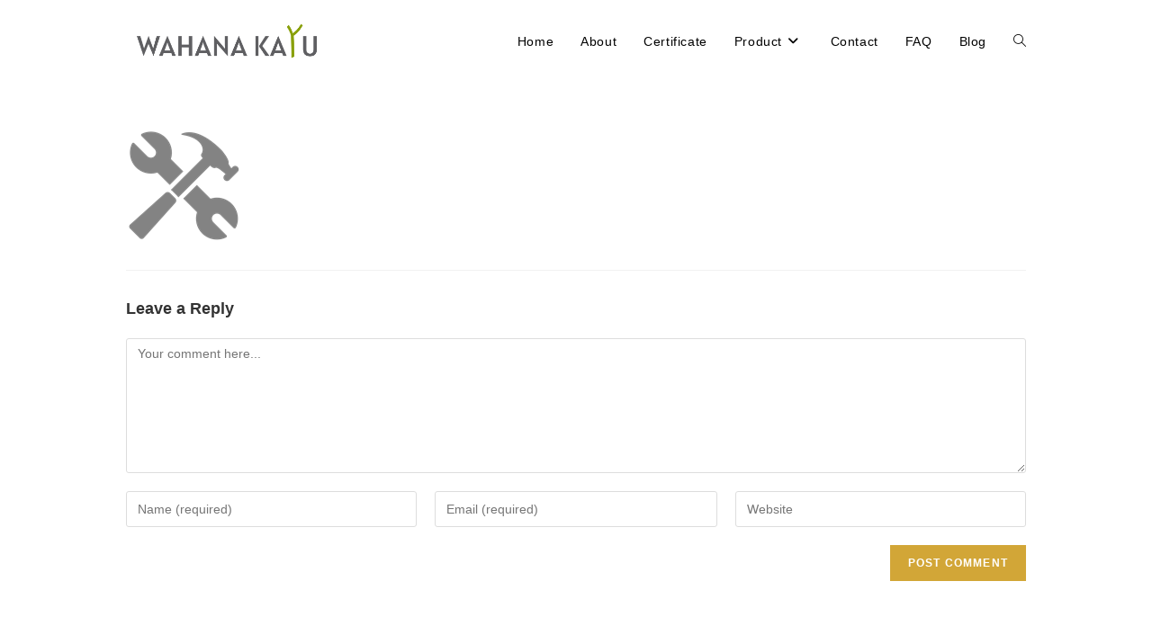

--- FILE ---
content_type: text/html; charset=UTF-8
request_url: https://wahanakayu.com/home/handyman-tools/
body_size: 13779
content:
<!DOCTYPE html>
<html class="html" lang="en-US">
<head>
	<meta charset="UTF-8">
	<link rel="profile" href="https://gmpg.org/xfn/11">

	<meta name='robots' content='index, follow, max-image-preview:large, max-snippet:-1, max-video-preview:-1' />
<meta name="viewport" content="width=device-width, initial-scale=1">
	<!-- This site is optimized with the Yoast SEO plugin v23.5 - https://yoast.com/wordpress/plugins/seo/ -->
	<title>handyman-tools - Wahana Kayu</title>
	<link rel="canonical" href="https://wahanakayu.com/home/handyman-tools/" />
	<meta property="og:locale" content="en_US" />
	<meta property="og:type" content="article" />
	<meta property="og:title" content="handyman-tools - Wahana Kayu" />
	<meta property="og:url" content="https://wahanakayu.com/home/handyman-tools/" />
	<meta property="og:site_name" content="Wahana Kayu" />
	<meta property="article:publisher" content="https://id-id.facebook.com/people/Wahana-Kayu/100009177191299" />
	<meta property="article:modified_time" content="2017-03-29T23:33:22+00:00" />
	<meta property="og:image" content="https://wahanakayu.com/home/handyman-tools" />
	<meta property="og:image:width" content="128" />
	<meta property="og:image:height" content="128" />
	<meta property="og:image:type" content="image/png" />
	<meta name="twitter:card" content="summary_large_image" />
	<script type="application/ld+json" class="yoast-schema-graph">{"@context":"https://schema.org","@graph":[{"@type":"WebPage","@id":"https://wahanakayu.com/home/handyman-tools/","url":"https://wahanakayu.com/home/handyman-tools/","name":"handyman-tools - Wahana Kayu","isPartOf":{"@id":"https://wahanakayu.com/#website"},"primaryImageOfPage":{"@id":"https://wahanakayu.com/home/handyman-tools/#primaryimage"},"image":{"@id":"https://wahanakayu.com/home/handyman-tools/#primaryimage"},"thumbnailUrl":"https://wahanakayu.com/wp-content/uploads/2016/07/handyman-tools.png","datePublished":"2017-03-29T23:33:17+00:00","dateModified":"2017-03-29T23:33:22+00:00","breadcrumb":{"@id":"https://wahanakayu.com/home/handyman-tools/#breadcrumb"},"inLanguage":"en-US","potentialAction":[{"@type":"ReadAction","target":["https://wahanakayu.com/home/handyman-tools/"]}]},{"@type":"ImageObject","inLanguage":"en-US","@id":"https://wahanakayu.com/home/handyman-tools/#primaryimage","url":"https://wahanakayu.com/wp-content/uploads/2016/07/handyman-tools.png","contentUrl":"https://wahanakayu.com/wp-content/uploads/2016/07/handyman-tools.png","width":128,"height":128,"caption":"handyman-tools"},{"@type":"BreadcrumbList","@id":"https://wahanakayu.com/home/handyman-tools/#breadcrumb","itemListElement":[{"@type":"ListItem","position":1,"name":"Home","item":"https://wahanakayu.com/"},{"@type":"ListItem","position":2,"name":"Home","item":"https://wahanakayu.com/home/"},{"@type":"ListItem","position":3,"name":"handyman-tools"}]},{"@type":"WebSite","@id":"https://wahanakayu.com/#website","url":"https://wahanakayu.com/","name":"Wahana Kayu","description":"Solid Mahogany Indonesian Furniture Manufacturers","publisher":{"@id":"https://wahanakayu.com/#organization"},"potentialAction":[{"@type":"SearchAction","target":{"@type":"EntryPoint","urlTemplate":"https://wahanakayu.com/?s={search_term_string}"},"query-input":{"@type":"PropertyValueSpecification","valueRequired":true,"valueName":"search_term_string"}}],"inLanguage":"en-US"},{"@type":"Organization","@id":"https://wahanakayu.com/#organization","name":"Wahana Kayu","url":"https://wahanakayu.com/","logo":{"@type":"ImageObject","inLanguage":"en-US","@id":"https://wahanakayu.com/#/schema/logo/image/","url":"https://wahanakayu.com/wp-content/uploads/2017/04/logo-wahana-kayu.png","contentUrl":"https://wahanakayu.com/wp-content/uploads/2017/04/logo-wahana-kayu.png","width":217,"height":61,"caption":"Wahana Kayu"},"image":{"@id":"https://wahanakayu.com/#/schema/logo/image/"},"sameAs":["https://id-id.facebook.com/people/Wahana-Kayu/100009177191299","https://www.instagram.com/wahanakayu/","https://id.linkedin.com/in/muhammad-burhan-558113aa"]}]}</script>
	<!-- / Yoast SEO plugin. -->


<link rel="alternate" type="application/rss+xml" title="Wahana Kayu &raquo; Feed" href="https://wahanakayu.com/feed/" />
<link rel="alternate" type="application/rss+xml" title="Wahana Kayu &raquo; Comments Feed" href="https://wahanakayu.com/comments/feed/" />
<link rel="alternate" type="application/rss+xml" title="Wahana Kayu &raquo; handyman-tools Comments Feed" href="https://wahanakayu.com/home/handyman-tools/feed/" />
<script>
window._wpemojiSettings = {"baseUrl":"https:\/\/s.w.org\/images\/core\/emoji\/15.0.3\/72x72\/","ext":".png","svgUrl":"https:\/\/s.w.org\/images\/core\/emoji\/15.0.3\/svg\/","svgExt":".svg","source":{"concatemoji":"https:\/\/wahanakayu.com\/wp-includes\/js\/wp-emoji-release.min.js?ver=6.6.4"}};
/*! This file is auto-generated */
!function(i,n){var o,s,e;function c(e){try{var t={supportTests:e,timestamp:(new Date).valueOf()};sessionStorage.setItem(o,JSON.stringify(t))}catch(e){}}function p(e,t,n){e.clearRect(0,0,e.canvas.width,e.canvas.height),e.fillText(t,0,0);var t=new Uint32Array(e.getImageData(0,0,e.canvas.width,e.canvas.height).data),r=(e.clearRect(0,0,e.canvas.width,e.canvas.height),e.fillText(n,0,0),new Uint32Array(e.getImageData(0,0,e.canvas.width,e.canvas.height).data));return t.every(function(e,t){return e===r[t]})}function u(e,t,n){switch(t){case"flag":return n(e,"\ud83c\udff3\ufe0f\u200d\u26a7\ufe0f","\ud83c\udff3\ufe0f\u200b\u26a7\ufe0f")?!1:!n(e,"\ud83c\uddfa\ud83c\uddf3","\ud83c\uddfa\u200b\ud83c\uddf3")&&!n(e,"\ud83c\udff4\udb40\udc67\udb40\udc62\udb40\udc65\udb40\udc6e\udb40\udc67\udb40\udc7f","\ud83c\udff4\u200b\udb40\udc67\u200b\udb40\udc62\u200b\udb40\udc65\u200b\udb40\udc6e\u200b\udb40\udc67\u200b\udb40\udc7f");case"emoji":return!n(e,"\ud83d\udc26\u200d\u2b1b","\ud83d\udc26\u200b\u2b1b")}return!1}function f(e,t,n){var r="undefined"!=typeof WorkerGlobalScope&&self instanceof WorkerGlobalScope?new OffscreenCanvas(300,150):i.createElement("canvas"),a=r.getContext("2d",{willReadFrequently:!0}),o=(a.textBaseline="top",a.font="600 32px Arial",{});return e.forEach(function(e){o[e]=t(a,e,n)}),o}function t(e){var t=i.createElement("script");t.src=e,t.defer=!0,i.head.appendChild(t)}"undefined"!=typeof Promise&&(o="wpEmojiSettingsSupports",s=["flag","emoji"],n.supports={everything:!0,everythingExceptFlag:!0},e=new Promise(function(e){i.addEventListener("DOMContentLoaded",e,{once:!0})}),new Promise(function(t){var n=function(){try{var e=JSON.parse(sessionStorage.getItem(o));if("object"==typeof e&&"number"==typeof e.timestamp&&(new Date).valueOf()<e.timestamp+604800&&"object"==typeof e.supportTests)return e.supportTests}catch(e){}return null}();if(!n){if("undefined"!=typeof Worker&&"undefined"!=typeof OffscreenCanvas&&"undefined"!=typeof URL&&URL.createObjectURL&&"undefined"!=typeof Blob)try{var e="postMessage("+f.toString()+"("+[JSON.stringify(s),u.toString(),p.toString()].join(",")+"));",r=new Blob([e],{type:"text/javascript"}),a=new Worker(URL.createObjectURL(r),{name:"wpTestEmojiSupports"});return void(a.onmessage=function(e){c(n=e.data),a.terminate(),t(n)})}catch(e){}c(n=f(s,u,p))}t(n)}).then(function(e){for(var t in e)n.supports[t]=e[t],n.supports.everything=n.supports.everything&&n.supports[t],"flag"!==t&&(n.supports.everythingExceptFlag=n.supports.everythingExceptFlag&&n.supports[t]);n.supports.everythingExceptFlag=n.supports.everythingExceptFlag&&!n.supports.flag,n.DOMReady=!1,n.readyCallback=function(){n.DOMReady=!0}}).then(function(){return e}).then(function(){var e;n.supports.everything||(n.readyCallback(),(e=n.source||{}).concatemoji?t(e.concatemoji):e.wpemoji&&e.twemoji&&(t(e.twemoji),t(e.wpemoji)))}))}((window,document),window._wpemojiSettings);
</script>
<style id='wp-emoji-styles-inline-css'>

	img.wp-smiley, img.emoji {
		display: inline !important;
		border: none !important;
		box-shadow: none !important;
		height: 1em !important;
		width: 1em !important;
		margin: 0 0.07em !important;
		vertical-align: -0.1em !important;
		background: none !important;
		padding: 0 !important;
	}
</style>
<link rel='stylesheet' id='wp-block-library-css' href='https://wahanakayu.com/wp-includes/css/dist/block-library/style.min.css?ver=6.6.4' media='all' />
<style id='wp-block-library-theme-inline-css'>
.wp-block-audio :where(figcaption){color:#555;font-size:13px;text-align:center}.is-dark-theme .wp-block-audio :where(figcaption){color:#ffffffa6}.wp-block-audio{margin:0 0 1em}.wp-block-code{border:1px solid #ccc;border-radius:4px;font-family:Menlo,Consolas,monaco,monospace;padding:.8em 1em}.wp-block-embed :where(figcaption){color:#555;font-size:13px;text-align:center}.is-dark-theme .wp-block-embed :where(figcaption){color:#ffffffa6}.wp-block-embed{margin:0 0 1em}.blocks-gallery-caption{color:#555;font-size:13px;text-align:center}.is-dark-theme .blocks-gallery-caption{color:#ffffffa6}:root :where(.wp-block-image figcaption){color:#555;font-size:13px;text-align:center}.is-dark-theme :root :where(.wp-block-image figcaption){color:#ffffffa6}.wp-block-image{margin:0 0 1em}.wp-block-pullquote{border-bottom:4px solid;border-top:4px solid;color:currentColor;margin-bottom:1.75em}.wp-block-pullquote cite,.wp-block-pullquote footer,.wp-block-pullquote__citation{color:currentColor;font-size:.8125em;font-style:normal;text-transform:uppercase}.wp-block-quote{border-left:.25em solid;margin:0 0 1.75em;padding-left:1em}.wp-block-quote cite,.wp-block-quote footer{color:currentColor;font-size:.8125em;font-style:normal;position:relative}.wp-block-quote.has-text-align-right{border-left:none;border-right:.25em solid;padding-left:0;padding-right:1em}.wp-block-quote.has-text-align-center{border:none;padding-left:0}.wp-block-quote.is-large,.wp-block-quote.is-style-large,.wp-block-quote.is-style-plain{border:none}.wp-block-search .wp-block-search__label{font-weight:700}.wp-block-search__button{border:1px solid #ccc;padding:.375em .625em}:where(.wp-block-group.has-background){padding:1.25em 2.375em}.wp-block-separator.has-css-opacity{opacity:.4}.wp-block-separator{border:none;border-bottom:2px solid;margin-left:auto;margin-right:auto}.wp-block-separator.has-alpha-channel-opacity{opacity:1}.wp-block-separator:not(.is-style-wide):not(.is-style-dots){width:100px}.wp-block-separator.has-background:not(.is-style-dots){border-bottom:none;height:1px}.wp-block-separator.has-background:not(.is-style-wide):not(.is-style-dots){height:2px}.wp-block-table{margin:0 0 1em}.wp-block-table td,.wp-block-table th{word-break:normal}.wp-block-table :where(figcaption){color:#555;font-size:13px;text-align:center}.is-dark-theme .wp-block-table :where(figcaption){color:#ffffffa6}.wp-block-video :where(figcaption){color:#555;font-size:13px;text-align:center}.is-dark-theme .wp-block-video :where(figcaption){color:#ffffffa6}.wp-block-video{margin:0 0 1em}:root :where(.wp-block-template-part.has-background){margin-bottom:0;margin-top:0;padding:1.25em 2.375em}
</style>
<style id='joinchat-button-style-inline-css'>
.wp-block-joinchat-button{border:none!important;text-align:center}.wp-block-joinchat-button figure{display:table;margin:0 auto;padding:0}.wp-block-joinchat-button figcaption{font:normal normal 400 .6em/2em var(--wp--preset--font-family--system-font,sans-serif);margin:0;padding:0}.wp-block-joinchat-button .joinchat-button__qr{background-color:#fff;border:6px solid #25d366;border-radius:30px;box-sizing:content-box;display:block;height:200px;margin:auto;overflow:hidden;padding:10px;width:200px}.wp-block-joinchat-button .joinchat-button__qr canvas,.wp-block-joinchat-button .joinchat-button__qr img{display:block;margin:auto}.wp-block-joinchat-button .joinchat-button__link{align-items:center;background-color:#25d366;border:6px solid #25d366;border-radius:30px;display:inline-flex;flex-flow:row nowrap;justify-content:center;line-height:1.25em;margin:0 auto;text-decoration:none}.wp-block-joinchat-button .joinchat-button__link:before{background:transparent var(--joinchat-ico) no-repeat center;background-size:100%;content:"";display:block;height:1.5em;margin:-.75em .75em -.75em 0;width:1.5em}.wp-block-joinchat-button figure+.joinchat-button__link{margin-top:10px}@media (orientation:landscape)and (min-height:481px),(orientation:portrait)and (min-width:481px){.wp-block-joinchat-button.joinchat-button--qr-only figure+.joinchat-button__link{display:none}}@media (max-width:480px),(orientation:landscape)and (max-height:480px){.wp-block-joinchat-button figure{display:none}}

</style>
<style id='classic-theme-styles-inline-css'>
/*! This file is auto-generated */
.wp-block-button__link{color:#fff;background-color:#32373c;border-radius:9999px;box-shadow:none;text-decoration:none;padding:calc(.667em + 2px) calc(1.333em + 2px);font-size:1.125em}.wp-block-file__button{background:#32373c;color:#fff;text-decoration:none}
</style>
<style id='global-styles-inline-css'>
:root{--wp--preset--aspect-ratio--square: 1;--wp--preset--aspect-ratio--4-3: 4/3;--wp--preset--aspect-ratio--3-4: 3/4;--wp--preset--aspect-ratio--3-2: 3/2;--wp--preset--aspect-ratio--2-3: 2/3;--wp--preset--aspect-ratio--16-9: 16/9;--wp--preset--aspect-ratio--9-16: 9/16;--wp--preset--color--black: #000000;--wp--preset--color--cyan-bluish-gray: #abb8c3;--wp--preset--color--white: #ffffff;--wp--preset--color--pale-pink: #f78da7;--wp--preset--color--vivid-red: #cf2e2e;--wp--preset--color--luminous-vivid-orange: #ff6900;--wp--preset--color--luminous-vivid-amber: #fcb900;--wp--preset--color--light-green-cyan: #7bdcb5;--wp--preset--color--vivid-green-cyan: #00d084;--wp--preset--color--pale-cyan-blue: #8ed1fc;--wp--preset--color--vivid-cyan-blue: #0693e3;--wp--preset--color--vivid-purple: #9b51e0;--wp--preset--gradient--vivid-cyan-blue-to-vivid-purple: linear-gradient(135deg,rgba(6,147,227,1) 0%,rgb(155,81,224) 100%);--wp--preset--gradient--light-green-cyan-to-vivid-green-cyan: linear-gradient(135deg,rgb(122,220,180) 0%,rgb(0,208,130) 100%);--wp--preset--gradient--luminous-vivid-amber-to-luminous-vivid-orange: linear-gradient(135deg,rgba(252,185,0,1) 0%,rgba(255,105,0,1) 100%);--wp--preset--gradient--luminous-vivid-orange-to-vivid-red: linear-gradient(135deg,rgba(255,105,0,1) 0%,rgb(207,46,46) 100%);--wp--preset--gradient--very-light-gray-to-cyan-bluish-gray: linear-gradient(135deg,rgb(238,238,238) 0%,rgb(169,184,195) 100%);--wp--preset--gradient--cool-to-warm-spectrum: linear-gradient(135deg,rgb(74,234,220) 0%,rgb(151,120,209) 20%,rgb(207,42,186) 40%,rgb(238,44,130) 60%,rgb(251,105,98) 80%,rgb(254,248,76) 100%);--wp--preset--gradient--blush-light-purple: linear-gradient(135deg,rgb(255,206,236) 0%,rgb(152,150,240) 100%);--wp--preset--gradient--blush-bordeaux: linear-gradient(135deg,rgb(254,205,165) 0%,rgb(254,45,45) 50%,rgb(107,0,62) 100%);--wp--preset--gradient--luminous-dusk: linear-gradient(135deg,rgb(255,203,112) 0%,rgb(199,81,192) 50%,rgb(65,88,208) 100%);--wp--preset--gradient--pale-ocean: linear-gradient(135deg,rgb(255,245,203) 0%,rgb(182,227,212) 50%,rgb(51,167,181) 100%);--wp--preset--gradient--electric-grass: linear-gradient(135deg,rgb(202,248,128) 0%,rgb(113,206,126) 100%);--wp--preset--gradient--midnight: linear-gradient(135deg,rgb(2,3,129) 0%,rgb(40,116,252) 100%);--wp--preset--font-size--small: 13px;--wp--preset--font-size--medium: 20px;--wp--preset--font-size--large: 36px;--wp--preset--font-size--x-large: 42px;--wp--preset--spacing--20: 0.44rem;--wp--preset--spacing--30: 0.67rem;--wp--preset--spacing--40: 1rem;--wp--preset--spacing--50: 1.5rem;--wp--preset--spacing--60: 2.25rem;--wp--preset--spacing--70: 3.38rem;--wp--preset--spacing--80: 5.06rem;--wp--preset--shadow--natural: 6px 6px 9px rgba(0, 0, 0, 0.2);--wp--preset--shadow--deep: 12px 12px 50px rgba(0, 0, 0, 0.4);--wp--preset--shadow--sharp: 6px 6px 0px rgba(0, 0, 0, 0.2);--wp--preset--shadow--outlined: 6px 6px 0px -3px rgba(255, 255, 255, 1), 6px 6px rgba(0, 0, 0, 1);--wp--preset--shadow--crisp: 6px 6px 0px rgba(0, 0, 0, 1);}:where(.is-layout-flex){gap: 0.5em;}:where(.is-layout-grid){gap: 0.5em;}body .is-layout-flex{display: flex;}.is-layout-flex{flex-wrap: wrap;align-items: center;}.is-layout-flex > :is(*, div){margin: 0;}body .is-layout-grid{display: grid;}.is-layout-grid > :is(*, div){margin: 0;}:where(.wp-block-columns.is-layout-flex){gap: 2em;}:where(.wp-block-columns.is-layout-grid){gap: 2em;}:where(.wp-block-post-template.is-layout-flex){gap: 1.25em;}:where(.wp-block-post-template.is-layout-grid){gap: 1.25em;}.has-black-color{color: var(--wp--preset--color--black) !important;}.has-cyan-bluish-gray-color{color: var(--wp--preset--color--cyan-bluish-gray) !important;}.has-white-color{color: var(--wp--preset--color--white) !important;}.has-pale-pink-color{color: var(--wp--preset--color--pale-pink) !important;}.has-vivid-red-color{color: var(--wp--preset--color--vivid-red) !important;}.has-luminous-vivid-orange-color{color: var(--wp--preset--color--luminous-vivid-orange) !important;}.has-luminous-vivid-amber-color{color: var(--wp--preset--color--luminous-vivid-amber) !important;}.has-light-green-cyan-color{color: var(--wp--preset--color--light-green-cyan) !important;}.has-vivid-green-cyan-color{color: var(--wp--preset--color--vivid-green-cyan) !important;}.has-pale-cyan-blue-color{color: var(--wp--preset--color--pale-cyan-blue) !important;}.has-vivid-cyan-blue-color{color: var(--wp--preset--color--vivid-cyan-blue) !important;}.has-vivid-purple-color{color: var(--wp--preset--color--vivid-purple) !important;}.has-black-background-color{background-color: var(--wp--preset--color--black) !important;}.has-cyan-bluish-gray-background-color{background-color: var(--wp--preset--color--cyan-bluish-gray) !important;}.has-white-background-color{background-color: var(--wp--preset--color--white) !important;}.has-pale-pink-background-color{background-color: var(--wp--preset--color--pale-pink) !important;}.has-vivid-red-background-color{background-color: var(--wp--preset--color--vivid-red) !important;}.has-luminous-vivid-orange-background-color{background-color: var(--wp--preset--color--luminous-vivid-orange) !important;}.has-luminous-vivid-amber-background-color{background-color: var(--wp--preset--color--luminous-vivid-amber) !important;}.has-light-green-cyan-background-color{background-color: var(--wp--preset--color--light-green-cyan) !important;}.has-vivid-green-cyan-background-color{background-color: var(--wp--preset--color--vivid-green-cyan) !important;}.has-pale-cyan-blue-background-color{background-color: var(--wp--preset--color--pale-cyan-blue) !important;}.has-vivid-cyan-blue-background-color{background-color: var(--wp--preset--color--vivid-cyan-blue) !important;}.has-vivid-purple-background-color{background-color: var(--wp--preset--color--vivid-purple) !important;}.has-black-border-color{border-color: var(--wp--preset--color--black) !important;}.has-cyan-bluish-gray-border-color{border-color: var(--wp--preset--color--cyan-bluish-gray) !important;}.has-white-border-color{border-color: var(--wp--preset--color--white) !important;}.has-pale-pink-border-color{border-color: var(--wp--preset--color--pale-pink) !important;}.has-vivid-red-border-color{border-color: var(--wp--preset--color--vivid-red) !important;}.has-luminous-vivid-orange-border-color{border-color: var(--wp--preset--color--luminous-vivid-orange) !important;}.has-luminous-vivid-amber-border-color{border-color: var(--wp--preset--color--luminous-vivid-amber) !important;}.has-light-green-cyan-border-color{border-color: var(--wp--preset--color--light-green-cyan) !important;}.has-vivid-green-cyan-border-color{border-color: var(--wp--preset--color--vivid-green-cyan) !important;}.has-pale-cyan-blue-border-color{border-color: var(--wp--preset--color--pale-cyan-blue) !important;}.has-vivid-cyan-blue-border-color{border-color: var(--wp--preset--color--vivid-cyan-blue) !important;}.has-vivid-purple-border-color{border-color: var(--wp--preset--color--vivid-purple) !important;}.has-vivid-cyan-blue-to-vivid-purple-gradient-background{background: var(--wp--preset--gradient--vivid-cyan-blue-to-vivid-purple) !important;}.has-light-green-cyan-to-vivid-green-cyan-gradient-background{background: var(--wp--preset--gradient--light-green-cyan-to-vivid-green-cyan) !important;}.has-luminous-vivid-amber-to-luminous-vivid-orange-gradient-background{background: var(--wp--preset--gradient--luminous-vivid-amber-to-luminous-vivid-orange) !important;}.has-luminous-vivid-orange-to-vivid-red-gradient-background{background: var(--wp--preset--gradient--luminous-vivid-orange-to-vivid-red) !important;}.has-very-light-gray-to-cyan-bluish-gray-gradient-background{background: var(--wp--preset--gradient--very-light-gray-to-cyan-bluish-gray) !important;}.has-cool-to-warm-spectrum-gradient-background{background: var(--wp--preset--gradient--cool-to-warm-spectrum) !important;}.has-blush-light-purple-gradient-background{background: var(--wp--preset--gradient--blush-light-purple) !important;}.has-blush-bordeaux-gradient-background{background: var(--wp--preset--gradient--blush-bordeaux) !important;}.has-luminous-dusk-gradient-background{background: var(--wp--preset--gradient--luminous-dusk) !important;}.has-pale-ocean-gradient-background{background: var(--wp--preset--gradient--pale-ocean) !important;}.has-electric-grass-gradient-background{background: var(--wp--preset--gradient--electric-grass) !important;}.has-midnight-gradient-background{background: var(--wp--preset--gradient--midnight) !important;}.has-small-font-size{font-size: var(--wp--preset--font-size--small) !important;}.has-medium-font-size{font-size: var(--wp--preset--font-size--medium) !important;}.has-large-font-size{font-size: var(--wp--preset--font-size--large) !important;}.has-x-large-font-size{font-size: var(--wp--preset--font-size--x-large) !important;}
:where(.wp-block-post-template.is-layout-flex){gap: 1.25em;}:where(.wp-block-post-template.is-layout-grid){gap: 1.25em;}
:where(.wp-block-columns.is-layout-flex){gap: 2em;}:where(.wp-block-columns.is-layout-grid){gap: 2em;}
:root :where(.wp-block-pullquote){font-size: 1.5em;line-height: 1.6;}
</style>
<link rel='stylesheet' id='toc-screen-css' href='https://wahanakayu.com/wp-content/plugins/table-of-contents-plus/screen.min.css?ver=2309' media='all' />
<style id='woocommerce-inline-inline-css'>
.woocommerce form .form-row .required { visibility: visible; }
</style>
<link rel='stylesheet' id='oceanwp-woo-mini-cart-css' href='https://wahanakayu.com/wp-content/themes/oceanwp/assets/css/woo/woo-mini-cart.min.css?ver=6.6.4' media='all' />
<link rel='stylesheet' id='font-awesome-css' href='https://wahanakayu.com/wp-content/themes/oceanwp/assets/fonts/fontawesome/css/all.min.css?ver=6.4.2' media='all' />
<link rel='stylesheet' id='simple-line-icons-css' href='https://wahanakayu.com/wp-content/themes/oceanwp/assets/css/third/simple-line-icons.min.css?ver=2.4.0' media='all' />
<link rel='stylesheet' id='oceanwp-style-css' href='https://wahanakayu.com/wp-content/themes/oceanwp/assets/css/style.min.css?ver=3.5.3' media='all' />
<link rel='stylesheet' id='oceanwp-hamburgers-css' href='https://wahanakayu.com/wp-content/themes/oceanwp/assets/css/third/hamburgers/hamburgers.min.css?ver=3.5.3' media='all' />
<link rel='stylesheet' id='oceanwp-vortex-css' href='https://wahanakayu.com/wp-content/themes/oceanwp/assets/css/third/hamburgers/types/vortex.css?ver=3.5.3' media='all' />
<link rel='stylesheet' id='joinchat-css' href='https://wahanakayu.com/wp-content/plugins/creame-whatsapp-me/public/css/joinchat-btn.min.css?ver=5.0.15' media='all' />
<link rel='stylesheet' id='oceanwp-woocommerce-css' href='https://wahanakayu.com/wp-content/themes/oceanwp/assets/css/woo/woocommerce.min.css?ver=6.6.4' media='all' />
<link rel='stylesheet' id='oceanwp-woo-star-font-css' href='https://wahanakayu.com/wp-content/themes/oceanwp/assets/css/woo/woo-star-font.min.css?ver=6.6.4' media='all' />
<link rel='stylesheet' id='oceanwp-woo-quick-view-css' href='https://wahanakayu.com/wp-content/themes/oceanwp/assets/css/woo/woo-quick-view.min.css?ver=6.6.4' media='all' />
<link rel='stylesheet' id='oe-widgets-style-css' href='https://wahanakayu.com/wp-content/plugins/ocean-extra/assets/css/widgets.css?ver=6.6.4' media='all' />
<script type="text/template" id="tmpl-variation-template">
	<div class="woocommerce-variation-description">{{{ data.variation.variation_description }}}</div>
	<div class="woocommerce-variation-price">{{{ data.variation.price_html }}}</div>
	<div class="woocommerce-variation-availability">{{{ data.variation.availability_html }}}</div>
</script>
<script type="text/template" id="tmpl-unavailable-variation-template">
	<p>Sorry, this product is unavailable. Please choose a different combination.</p>
</script>
<script src="https://wahanakayu.com/wp-includes/js/jquery/jquery.min.js?ver=3.7.1" id="jquery-core-js"></script>
<script src="https://wahanakayu.com/wp-includes/js/jquery/jquery-migrate.min.js?ver=3.4.1" id="jquery-migrate-js"></script>
<script src="https://wahanakayu.com/wp-content/plugins/woocommerce/assets/js/jquery-blockui/jquery.blockUI.min.js?ver=2.7.0-wc.8.4.2" id="jquery-blockui-js" defer data-wp-strategy="defer"></script>
<script id="wc-add-to-cart-js-extra">
var wc_add_to_cart_params = {"ajax_url":"\/wp-admin\/admin-ajax.php","wc_ajax_url":"\/?wc-ajax=%%endpoint%%","i18n_view_cart":"View cart","cart_url":"https:\/\/wahanakayu.com\/cart\/","is_cart":"","cart_redirect_after_add":"no"};
</script>
<script src="https://wahanakayu.com/wp-content/plugins/woocommerce/assets/js/frontend/add-to-cart.min.js?ver=8.4.2" id="wc-add-to-cart-js" defer data-wp-strategy="defer"></script>
<script src="https://wahanakayu.com/wp-content/plugins/woocommerce/assets/js/js-cookie/js.cookie.min.js?ver=2.1.4-wc.8.4.2" id="js-cookie-js" defer data-wp-strategy="defer"></script>
<script id="woocommerce-js-extra">
var woocommerce_params = {"ajax_url":"\/wp-admin\/admin-ajax.php","wc_ajax_url":"\/?wc-ajax=%%endpoint%%"};
</script>
<script src="https://wahanakayu.com/wp-content/plugins/woocommerce/assets/js/frontend/woocommerce.min.js?ver=8.4.2" id="woocommerce-js" defer data-wp-strategy="defer"></script>
<script src="https://wahanakayu.com/wp-includes/js/underscore.min.js?ver=1.13.4" id="underscore-js"></script>
<script id="wp-util-js-extra">
var _wpUtilSettings = {"ajax":{"url":"\/wp-admin\/admin-ajax.php"}};
</script>
<script src="https://wahanakayu.com/wp-includes/js/wp-util.min.js?ver=6.6.4" id="wp-util-js"></script>
<script id="wc-add-to-cart-variation-js-extra">
var wc_add_to_cart_variation_params = {"wc_ajax_url":"\/?wc-ajax=%%endpoint%%","i18n_no_matching_variations_text":"Sorry, no products matched your selection. Please choose a different combination.","i18n_make_a_selection_text":"Please select some product options before adding this product to your cart.","i18n_unavailable_text":"Sorry, this product is unavailable. Please choose a different combination."};
</script>
<script src="https://wahanakayu.com/wp-content/plugins/woocommerce/assets/js/frontend/add-to-cart-variation.min.js?ver=8.4.2" id="wc-add-to-cart-variation-js" defer data-wp-strategy="defer"></script>
<script src="https://wahanakayu.com/wp-content/plugins/woocommerce/assets/js/flexslider/jquery.flexslider.min.js?ver=2.7.2-wc.8.4.2" id="flexslider-js" defer data-wp-strategy="defer"></script>
<script id="wc-cart-fragments-js-extra">
var wc_cart_fragments_params = {"ajax_url":"\/wp-admin\/admin-ajax.php","wc_ajax_url":"\/?wc-ajax=%%endpoint%%","cart_hash_key":"wc_cart_hash_fe7a45f2b77d2dc337f85565c47d98fd","fragment_name":"wc_fragments_fe7a45f2b77d2dc337f85565c47d98fd","request_timeout":"5000"};
</script>
<script src="https://wahanakayu.com/wp-content/plugins/woocommerce/assets/js/frontend/cart-fragments.min.js?ver=8.4.2" id="wc-cart-fragments-js" defer data-wp-strategy="defer"></script>
<link rel="https://api.w.org/" href="https://wahanakayu.com/wp-json/" /><link rel="alternate" title="JSON" type="application/json" href="https://wahanakayu.com/wp-json/wp/v2/media/390" /><link rel="EditURI" type="application/rsd+xml" title="RSD" href="https://wahanakayu.com/xmlrpc.php?rsd" />
<meta name="generator" content="WordPress 6.6.4" />
<meta name="generator" content="WooCommerce 8.4.2" />
<link rel='shortlink' href='https://wahanakayu.com/?p=390' />
<link rel="alternate" title="oEmbed (JSON)" type="application/json+oembed" href="https://wahanakayu.com/wp-json/oembed/1.0/embed?url=https%3A%2F%2Fwahanakayu.com%2Fhome%2Fhandyman-tools%2F" />
<link rel="alternate" title="oEmbed (XML)" type="text/xml+oembed" href="https://wahanakayu.com/wp-json/oembed/1.0/embed?url=https%3A%2F%2Fwahanakayu.com%2Fhome%2Fhandyman-tools%2F&#038;format=xml" />
	<noscript><style>.woocommerce-product-gallery{ opacity: 1 !important; }</style></noscript>
	<meta name="generator" content="Elementor 3.18.3; features: e_dom_optimization, e_optimized_assets_loading, additional_custom_breakpoints, block_editor_assets_optimize, e_image_loading_optimization; settings: css_print_method-external, google_font-enabled, font_display-auto">
<!-- There is no amphtml version available for this URL. --><link rel="icon" href="https://wahanakayu.com/wp-content/uploads/2017/03/pavicon-100x100.png" sizes="32x32" />
<link rel="icon" href="https://wahanakayu.com/wp-content/uploads/2017/03/pavicon.png" sizes="192x192" />
<link rel="apple-touch-icon" href="https://wahanakayu.com/wp-content/uploads/2017/03/pavicon.png" />
<meta name="msapplication-TileImage" content="https://wahanakayu.com/wp-content/uploads/2017/03/pavicon.png" />
		<style id="wp-custom-css">
			h1.tentang{font-size:45px;font-family:"Source Pro",Sans-serif;color:#634534;text-align:center}h2.elementor-heading-title{font-size:45px;font-family:"Source Pro",Sans-serif;color:#634534;text-align:left}h1.elementor-heading-title{font-size:45px;font-family:"Source Pro",Sans-serif;color:#634534;text-align:left}.elementor-widget-text-editor{color:#333;font-size:14px}/* Hide Scroll to Top Button on Mobile Devices */@media only screen and (max-width:959px){#scroll-top{display:none !important}}.elementor-widget-heading .elementor-heading-title{color:#634534;font-family:"Source Pro",Sans-serif}@font-face{font-family:Source Pro;src:url(/wp-content/themes/oceanwp/fonts/SourceSerifPro-Bold.woff);src:url(/wp-content/themes/oceanwp/fonts/SourceSerifPro-Bold.otf) format(opentype);font-weight:normal;font-style:normal;font-display:swap}.dimensi{border-collapse:collapse;width:30%}.dimensi,th{font-weight:700;color:#333}.woocommerce ul.products li.product li.title a{font-size:20px}.woocommerce ul.products li.product li.category a{color:#999;font-size:16px}.widget-title{border:none;padding-left:0}label{font-weight:bold}.harus{color:red}ul.list1 li{padding:16px 0 0 65px;background:url(/wp-content/uploads/2021/08/1.jpeg) no-repeat;background-size:35px;background-position:0 16px;margin-left:-30px;line-height:2.4em}ul.list2 li{padding:16px 0 0 65px;background:url(/wp-content/uploads/2021/08/2.jpeg) no-repeat;background-size:35px;background-position:0 16px;margin-left:-30px;line-height:2.4em}ul.list3 li{padding:16px 0 0 65px;background:url(/wp-content/uploads/2021/08/3.jpeg) no-repeat;background-size:35px;background-position:0 16px;margin-left:-30px;line-height:2.4em}ul.list4 li{padding:16px 0 0 65px;background:url(/wp-content/uploads/2021/08/4.jpeg) no-repeat;background-size:35px;background-position:0 16px;margin-left:-30px;line-height:2.4em}ul.list5 li{padding:16px 0 0 65px;background:url(/wp-content/uploads/2021/08/5.jpeg) no-repeat;background-size:35px;background-position:0 16px;margin-left:-30px;line-height:2.9em}ul{list-style:none}.toc_list li{font-size:13px;text-transform:capitalize}#toc_container{background:#f9f9f9;border:1px solid rgba(0,0,0,.05);padding:10px;margin-bottom:1em;width:auto;display:table}.single .post-tags{font-size:12px;font-weight:400;margin:30px 0 0;text-transform:capitalize}		</style>
		<!-- OceanWP CSS -->
<style type="text/css">
/* General CSS */.woocommerce-MyAccount-navigation ul li a:before,.woocommerce-checkout .woocommerce-info a,.woocommerce-checkout #payment ul.payment_methods .wc_payment_method>input[type=radio]:first-child:checked+label:before,.woocommerce-checkout #payment .payment_method_paypal .about_paypal,.woocommerce ul.products li.product li.category a:hover,.woocommerce ul.products li.product .button:hover,.woocommerce ul.products li.product .product-inner .added_to_cart:hover,.product_meta .posted_in a:hover,.product_meta .tagged_as a:hover,.woocommerce div.product .woocommerce-tabs ul.tabs li a:hover,.woocommerce div.product .woocommerce-tabs ul.tabs li.active a,.woocommerce .oceanwp-grid-list a.active,.woocommerce .oceanwp-grid-list a:hover,.woocommerce .oceanwp-off-canvas-filter:hover,.widget_shopping_cart ul.cart_list li .owp-grid-wrap .owp-grid a.remove:hover,.widget_product_categories li a:hover ~ .count,.widget_layered_nav li a:hover ~ .count,.woocommerce ul.products li.product:not(.product-category) .woo-entry-buttons li a:hover,a:hover,a.light:hover,.theme-heading .text::before,.theme-heading .text::after,#top-bar-content >a:hover,#top-bar-social li.oceanwp-email a:hover,#site-navigation-wrap .dropdown-menu >li >a:hover,#site-header.medium-header #medium-searchform button:hover,.oceanwp-mobile-menu-icon a:hover,.blog-entry.post .blog-entry-header .entry-title a:hover,.blog-entry.post .blog-entry-readmore a:hover,.blog-entry.thumbnail-entry .blog-entry-category a,ul.meta li a:hover,.dropcap,.single nav.post-navigation .nav-links .title,body .related-post-title a:hover,body #wp-calendar caption,body .contact-info-widget.default i,body .contact-info-widget.big-icons i,body .custom-links-widget .oceanwp-custom-links li a:hover,body .custom-links-widget .oceanwp-custom-links li a:hover:before,body .posts-thumbnails-widget li a:hover,body .social-widget li.oceanwp-email a:hover,.comment-author .comment-meta .comment-reply-link,#respond #cancel-comment-reply-link:hover,#footer-widgets .footer-box a:hover,#footer-bottom a:hover,#footer-bottom #footer-bottom-menu a:hover,.sidr a:hover,.sidr-class-dropdown-toggle:hover,.sidr-class-menu-item-has-children.active >a,.sidr-class-menu-item-has-children.active >a >.sidr-class-dropdown-toggle,input[type=checkbox]:checked:before{color:#d2a637}.woocommerce .oceanwp-grid-list a.active .owp-icon use,.woocommerce .oceanwp-grid-list a:hover .owp-icon use,.single nav.post-navigation .nav-links .title .owp-icon use,.blog-entry.post .blog-entry-readmore a:hover .owp-icon use,body .contact-info-widget.default .owp-icon use,body .contact-info-widget.big-icons .owp-icon use{stroke:#d2a637}.woocommerce div.product div.images .open-image,.wcmenucart-details.count,.woocommerce-message a,.woocommerce-error a,.woocommerce-info a,.woocommerce .widget_price_filter .ui-slider .ui-slider-handle,.woocommerce .widget_price_filter .ui-slider .ui-slider-range,.owp-product-nav li a.owp-nav-link:hover,.woocommerce div.product.owp-tabs-layout-vertical .woocommerce-tabs ul.tabs li a:after,.woocommerce .widget_product_categories li.current-cat >a ~ .count,.woocommerce .widget_product_categories li.current-cat >a:before,.woocommerce .widget_layered_nav li.chosen a ~ .count,.woocommerce .widget_layered_nav li.chosen a:before,#owp-checkout-timeline .active .timeline-wrapper,.bag-style:hover .wcmenucart-cart-icon .wcmenucart-count,.show-cart .wcmenucart-cart-icon .wcmenucart-count,.woocommerce ul.products li.product:not(.product-category) .image-wrap .button,input[type="button"],input[type="reset"],input[type="submit"],button[type="submit"],.button,#site-navigation-wrap .dropdown-menu >li.btn >a >span,.thumbnail:hover i,.post-quote-content,.omw-modal .omw-close-modal,body .contact-info-widget.big-icons li:hover i,body div.wpforms-container-full .wpforms-form input[type=submit],body div.wpforms-container-full .wpforms-form button[type=submit],body div.wpforms-container-full .wpforms-form .wpforms-page-button{background-color:#d2a637}.thumbnail:hover .link-post-svg-icon{background-color:#d2a637}body .contact-info-widget.big-icons li:hover .owp-icon{background-color:#d2a637}.current-shop-items-dropdown{border-top-color:#d2a637}.woocommerce div.product .woocommerce-tabs ul.tabs li.active a{border-bottom-color:#d2a637}.wcmenucart-details.count:before{border-color:#d2a637}.woocommerce ul.products li.product .button:hover{border-color:#d2a637}.woocommerce ul.products li.product .product-inner .added_to_cart:hover{border-color:#d2a637}.woocommerce div.product .woocommerce-tabs ul.tabs li.active a{border-color:#d2a637}.woocommerce .oceanwp-grid-list a.active{border-color:#d2a637}.woocommerce .oceanwp-grid-list a:hover{border-color:#d2a637}.woocommerce .oceanwp-off-canvas-filter:hover{border-color:#d2a637}.owp-product-nav li a.owp-nav-link:hover{border-color:#d2a637}.widget_shopping_cart_content .buttons .button:first-child:hover{border-color:#d2a637}.widget_shopping_cart ul.cart_list li .owp-grid-wrap .owp-grid a.remove:hover{border-color:#d2a637}.widget_product_categories li a:hover ~ .count{border-color:#d2a637}.woocommerce .widget_product_categories li.current-cat >a ~ .count{border-color:#d2a637}.woocommerce .widget_product_categories li.current-cat >a:before{border-color:#d2a637}.widget_layered_nav li a:hover ~ .count{border-color:#d2a637}.woocommerce .widget_layered_nav li.chosen a ~ .count{border-color:#d2a637}.woocommerce .widget_layered_nav li.chosen a:before{border-color:#d2a637}#owp-checkout-timeline.arrow .active .timeline-wrapper:before{border-top-color:#d2a637;border-bottom-color:#d2a637}#owp-checkout-timeline.arrow .active .timeline-wrapper:after{border-left-color:#d2a637;border-right-color:#d2a637}.bag-style:hover .wcmenucart-cart-icon .wcmenucart-count{border-color:#d2a637}.bag-style:hover .wcmenucart-cart-icon .wcmenucart-count:after{border-color:#d2a637}.show-cart .wcmenucart-cart-icon .wcmenucart-count{border-color:#d2a637}.show-cart .wcmenucart-cart-icon .wcmenucart-count:after{border-color:#d2a637}.woocommerce ul.products li.product:not(.product-category) .woo-product-gallery .active a{border-color:#d2a637}.woocommerce ul.products li.product:not(.product-category) .woo-product-gallery a:hover{border-color:#d2a637}.widget-title{border-color:#d2a637}blockquote{border-color:#d2a637}#searchform-dropdown{border-color:#d2a637}.dropdown-menu .sub-menu{border-color:#d2a637}.blog-entry.large-entry .blog-entry-readmore a:hover{border-color:#d2a637}.oceanwp-newsletter-form-wrap input[type="email"]:focus{border-color:#d2a637}.social-widget li.oceanwp-email a:hover{border-color:#d2a637}#respond #cancel-comment-reply-link:hover{border-color:#d2a637}body .contact-info-widget.big-icons li:hover i{border-color:#d2a637}#footer-widgets .oceanwp-newsletter-form-wrap input[type="email"]:focus{border-color:#d2a637}blockquote,.wp-block-quote{border-left-color:#d2a637}body .contact-info-widget.big-icons li:hover .owp-icon{border-color:#d2a637}.woocommerce div.product div.images .open-image:hover,.woocommerce-error a:hover,.woocommerce-info a:hover,.woocommerce-message a:hover,.woocommerce-message a:focus,.woocommerce .button:focus,.woocommerce ul.products li.product:not(.product-category) .image-wrap .button:hover,input[type="button"]:hover,input[type="reset"]:hover,input[type="submit"]:hover,button[type="submit"]:hover,input[type="button"]:focus,input[type="reset"]:focus,input[type="submit"]:focus,button[type="submit"]:focus,.button:hover,.button:focus,#site-navigation-wrap .dropdown-menu >li.btn >a:hover >span,.post-quote-author,.omw-modal .omw-close-modal:hover,body div.wpforms-container-full .wpforms-form input[type=submit]:hover,body div.wpforms-container-full .wpforms-form button[type=submit]:hover,body div.wpforms-container-full .wpforms-form .wpforms-page-button:hover{background-color:#d2a637}.container{width:1000px}/* Header CSS */#site-logo #site-logo-inner,.oceanwp-social-menu .social-menu-inner,#site-header.full_screen-header .menu-bar-inner,.after-header-content .after-header-content-inner{height:92px}#site-navigation-wrap .dropdown-menu >li >a,.oceanwp-mobile-menu-icon a,.mobile-menu-close,.after-header-content-inner >a{line-height:92px}#site-header.has-header-media .overlay-header-media{background-color:rgba(0,0,0,0.5)}#site-header #site-logo #site-logo-inner a img,#site-header.center-header #site-navigation-wrap .middle-site-logo a img{max-height:55px}#site-navigation-wrap .dropdown-menu >li >a,.oceanwp-mobile-menu-icon a,#searchform-header-replace-close{color:#000000}#site-navigation-wrap .dropdown-menu >li >a .owp-icon use,.oceanwp-mobile-menu-icon a .owp-icon use,#searchform-header-replace-close .owp-icon use{stroke:#000000}#site-navigation-wrap .dropdown-menu >li >a:hover,.oceanwp-mobile-menu-icon a:hover,#searchform-header-replace-close:hover{color:#d2a637}#site-navigation-wrap .dropdown-menu >li >a:hover .owp-icon use,.oceanwp-mobile-menu-icon a:hover .owp-icon use,#searchform-header-replace-close:hover .owp-icon use{stroke:#d2a637}.dropdown-menu .sub-menu,#searchform-dropdown,.current-shop-items-dropdown{border-color:#ffffff}.mobile-menu .hamburger-inner,.mobile-menu .hamburger-inner::before,.mobile-menu .hamburger-inner::after{background-color:#000000}/* Footer Widgets CSS */#footer-widgets{background-color:#f1eee5}#footer-widgets,#footer-widgets p,#footer-widgets li a:before,#footer-widgets .contact-info-widget span.oceanwp-contact-title,#footer-widgets .recent-posts-date,#footer-widgets .recent-posts-comments,#footer-widgets .widget-recent-posts-icons li .fa{color:#666666}#footer-widgets li,#footer-widgets #wp-calendar caption,#footer-widgets #wp-calendar th,#footer-widgets #wp-calendar tbody,#footer-widgets .contact-info-widget i,#footer-widgets .oceanwp-newsletter-form-wrap input[type="email"],#footer-widgets .posts-thumbnails-widget li,#footer-widgets .social-widget li a{border-color:#f1eee5}#footer-widgets .contact-info-widget .owp-icon{border-color:#f1eee5}#footer-widgets .footer-box a,#footer-widgets a{color:#666666}#footer-widgets .footer-box a:hover,#footer-widgets a:hover{color:#d2a637}/* Footer Bottom CSS */#footer-bottom{background-color:#f1eee5}#footer-bottom,#footer-bottom p{color:#666666}#footer-bottom a,#footer-bottom #footer-bottom-menu a{color:#666666}#footer-bottom a:hover,#footer-bottom #footer-bottom-menu a:hover{color:#d2a637}/* WooCommerce CSS */#owp-checkout-timeline .timeline-step{color:#cccccc}#owp-checkout-timeline .timeline-step{border-color:#cccccc}/* Typography CSS */body{font-weight:400;font-size:16px;color:#666666}#site-navigation-wrap .dropdown-menu >li >a,#site-header.full_screen-header .fs-dropdown-menu >li >a,#site-header.top-header #site-navigation-wrap .dropdown-menu >li >a,#site-header.center-header #site-navigation-wrap .dropdown-menu >li >a,#site-header.medium-header #site-navigation-wrap .dropdown-menu >li >a,.oceanwp-mobile-menu-icon a{font-weight:400;font-size:14px}.dropdown-menu ul li a.menu-link,#site-header.full_screen-header .fs-dropdown-menu ul.sub-menu li a{font-size:13px}#footer-widgets .footer-box .widget-title{font-size:23px;color:#232323}#footer-bottom #copyright{font-size:14px}#footer-bottom #footer-bottom-menu{font-size:14px}
</style></head>

<body class="attachment attachment-template-default attachmentid-390 attachment-png wp-custom-logo wp-embed-responsive theme-oceanwp woocommerce-no-js oceanwp-theme dropdown-mobile no-header-border default-breakpoint content-full-width content-max-width page-header-disabled has-breadcrumbs account-original-style elementor-default elementor-kit-16165" itemscope="itemscope" itemtype="https://schema.org/WebPage">

	
	
	<div id="outer-wrap" class="site clr">

		<a class="skip-link screen-reader-text" href="#main">Skip to content</a>

		
		<div id="wrap" class="clr">

			
			
<header id="site-header" class="minimal-header clr" data-height="92" itemscope="itemscope" itemtype="https://schema.org/WPHeader" role="banner">

	
					
			<div id="site-header-inner" class="clr container">

				
				

<div id="site-logo" class="clr" itemscope itemtype="https://schema.org/Brand" >

	
	<div id="site-logo-inner" class="clr">

		<a href="https://wahanakayu.com/" class="custom-logo-link" rel="home"><img width="3501" height="859" src="https://wahanakayu.com/wp-content/uploads/2020/08/Logo-Baru.png" class="custom-logo" alt="Wahana Kayu" decoding="async" srcset="https://wahanakayu.com/wp-content/uploads/2020/08/Logo-Baru.png 1x, https://wahanakayu.com/wp-content/uploads/2020/08/Logo-Baru.png 2x" sizes="(max-width: 3501px) 100vw, 3501px" /></a>
	</div><!-- #site-logo-inner -->

	
	
</div><!-- #site-logo -->

			<div id="site-navigation-wrap" class="clr">
			
			
			
			<nav id="site-navigation" class="navigation main-navigation clr" itemscope="itemscope" itemtype="https://schema.org/SiteNavigationElement" role="navigation" >

				<ul id="menu-main-menu" class="main-menu dropdown-menu sf-menu"><li id="menu-item-16646" class="menu-item menu-item-type-custom menu-item-object-custom menu-item-home menu-item-16646"><a title="indonesia furnitures manufacturers" href="https://wahanakayu.com/" class="menu-link"><span class="text-wrap">Home</span></a></li><li id="menu-item-740" class="menu-item menu-item-type-post_type menu-item-object-page menu-item-740"><a title="About" href="https://wahanakayu.com/about-indonesian-furniture-manufacturer/" class="menu-link"><span class="text-wrap">About</span></a></li><li id="menu-item-16850" class="menu-item menu-item-type-post_type menu-item-object-page menu-item-16850"><a title="Certificate" href="https://wahanakayu.com/lvlk-certificate/" class="menu-link"><span class="text-wrap">Certificate</span></a></li><li id="menu-item-15391" class="menu-item menu-item-type-post_type menu-item-object-page menu-item-has-children dropdown menu-item-15391"><a title="Product" href="https://wahanakayu.com/product/" class="menu-link"><span class="text-wrap">Product<i class="nav-arrow fa fa-angle-down" aria-hidden="true" role="img"></i></span></a>
<ul class="sub-menu">
	<li id="menu-item-15533" class="menu-item menu-item-type-taxonomy menu-item-object-product_cat menu-item-15533"><a title="Kursi" href="https://wahanakayu.com/product-category/chair/" class="menu-link"><span class="text-wrap">Chair</span></a></li>	<li id="menu-item-16406" class="menu-item menu-item-type-taxonomy menu-item-object-product_cat menu-item-16406"><a href="https://wahanakayu.com/product-category/bookshelf/" class="menu-link"><span class="text-wrap">Bookshelf</span></a></li>	<li id="menu-item-16407" class="menu-item menu-item-type-taxonomy menu-item-object-product_cat menu-item-16407"><a href="https://wahanakayu.com/product-category/cabinet/" class="menu-link"><span class="text-wrap">Cabinet</span></a></li></ul>
</li><li id="menu-item-15397" class="menu-item menu-item-type-post_type menu-item-object-page menu-item-15397"><a title="Contact" href="https://wahanakayu.com/contact/" class="menu-link"><span class="text-wrap">Contact</span></a></li><li id="menu-item-15396" class="menu-item menu-item-type-post_type menu-item-object-page menu-item-15396"><a title="FAQ" href="https://wahanakayu.com/faq/" class="menu-link"><span class="text-wrap">FAQ</span></a></li><li id="menu-item-15214" class="menu-item menu-item-type-post_type menu-item-object-page menu-item-15214"><a title="Blog" href="https://wahanakayu.com/blog-furniture/" class="menu-link"><span class="text-wrap">Blog</span></a></li><li class="search-toggle-li" ><a href="https://wahanakayu.com/#" class="site-search-toggle search-dropdown-toggle"><span class="screen-reader-text">Toggle website search</span><i class=" icon-magnifier" aria-hidden="true" role="img"></i></a></li></ul>
<div id="searchform-dropdown" class="header-searchform-wrap clr" >
	
<form aria-label="Search this website" role="search" method="get" class="searchform" action="https://wahanakayu.com/">	
	<input aria-label="Insert search query" type="search" id="ocean-search-form-1" class="field" autocomplete="off" placeholder="Search" name="s">
		</form>
</div><!-- #searchform-dropdown -->

			</nav><!-- #site-navigation -->

			
			
					</div><!-- #site-navigation-wrap -->
			
		
	
				
	
	<div class="oceanwp-mobile-menu-icon clr mobile-right">

		
		
		
		<a href="https://wahanakayu.com/#mobile-menu-toggle" class="mobile-menu"  aria-label="Mobile Menu">
							<div class="hamburger hamburger--vortex" aria-expanded="false" role="navigation">
					<div class="hamburger-box">
						<div class="hamburger-inner"></div>
					</div>
				</div>
						</a>

		
		
		
	</div><!-- #oceanwp-mobile-menu-navbar -->

	

			</div><!-- #site-header-inner -->

			
<div id="mobile-dropdown" class="clr" >

	<nav class="clr" itemscope="itemscope" itemtype="https://schema.org/SiteNavigationElement">

		<ul id="menu-main-menu-1" class="menu"><li class="menu-item menu-item-type-custom menu-item-object-custom menu-item-home menu-item-16646"><a title="indonesia furnitures manufacturers" href="https://wahanakayu.com/">Home</a></li>
<li class="menu-item menu-item-type-post_type menu-item-object-page menu-item-740"><a title="About" href="https://wahanakayu.com/about-indonesian-furniture-manufacturer/">About</a></li>
<li class="menu-item menu-item-type-post_type menu-item-object-page menu-item-16850"><a title="Certificate" href="https://wahanakayu.com/lvlk-certificate/">Certificate</a></li>
<li class="menu-item menu-item-type-post_type menu-item-object-page menu-item-has-children menu-item-15391"><a title="Product" href="https://wahanakayu.com/product/">Product</a>
<ul class="sub-menu">
	<li class="menu-item menu-item-type-taxonomy menu-item-object-product_cat menu-item-15533"><a title="Kursi" href="https://wahanakayu.com/product-category/chair/">Chair</a></li>
	<li class="menu-item menu-item-type-taxonomy menu-item-object-product_cat menu-item-16406"><a href="https://wahanakayu.com/product-category/bookshelf/">Bookshelf</a></li>
	<li class="menu-item menu-item-type-taxonomy menu-item-object-product_cat menu-item-16407"><a href="https://wahanakayu.com/product-category/cabinet/">Cabinet</a></li>
</ul>
</li>
<li class="menu-item menu-item-type-post_type menu-item-object-page menu-item-15397"><a title="Contact" href="https://wahanakayu.com/contact/">Contact</a></li>
<li class="menu-item menu-item-type-post_type menu-item-object-page menu-item-15396"><a title="FAQ" href="https://wahanakayu.com/faq/">FAQ</a></li>
<li class="menu-item menu-item-type-post_type menu-item-object-page menu-item-15214"><a title="Blog" href="https://wahanakayu.com/blog-furniture/">Blog</a></li>
<li class="search-toggle-li" ><a href="https://wahanakayu.com/#" class="site-search-toggle search-dropdown-toggle"><span class="screen-reader-text">Toggle website search</span><i class=" icon-magnifier" aria-hidden="true" role="img"></i></a></li></ul>
	</nav>

</div>

			
			
		
		
</header><!-- #site-header -->


			
			<main id="main" class="site-main clr"  role="main">

				
	
	<div id="content-wrap" class="container clr">

		
		<div id="primary" class="content-area clr">

			
			<div id="content" class="site-content">

				
				
					<article class="image-attachment post-390 attachment type-attachment status-inherit hentry entry owp-thumbs-layout-horizontal owp-btn-normal owp-tabs-layout-horizontal has-no-thumbnails has-product-nav">
						<p><img width="128" height="128" src="https://wahanakayu.com/wp-content/uploads/2016/07/handyman-tools.png" class="attachment-full size-full" alt="handyman-tools" decoding="async" srcset="https://wahanakayu.com/wp-content/uploads/2016/07/handyman-tools.png 128w, https://wahanakayu.com/wp-content/uploads/2016/07/handyman-tools-100x100.png 100w" sizes="(max-width: 128px) 100vw, 128px" /></p>
						<div class="entry clr">
														
<section id="comments" class="comments-area clr has-comments">

	
	
		<div id="respond" class="comment-respond">
		<h3 id="reply-title" class="comment-reply-title">Leave a Reply</h3><form action="https://wahanakayu.com/wp-comments-post.php" method="post" id="commentform" class="comment-form" novalidate><div class="comment-textarea"><label for="comment" class="screen-reader-text">Comment</label><textarea name="comment" id="comment" cols="39" rows="4" tabindex="0" class="textarea-comment" placeholder="Your comment here..."></textarea></div><div class="comment-form-author"><label for="author" class="screen-reader-text">Enter your name or username to comment</label><input type="text" name="author" id="author" value="" placeholder="Name (required)" size="22" tabindex="0" aria-required="true" class="input-name" /></div>
<div class="comment-form-email"><label for="email" class="screen-reader-text">Enter your email address to comment</label><input type="text" name="email" id="email" value="" placeholder="Email (required)" size="22" tabindex="0" aria-required="true" class="input-email" /></div>
<div class="comment-form-url"><label for="url" class="screen-reader-text">Enter your website URL (optional)</label><input type="text" name="url" id="url" value="" placeholder="Website" size="22" tabindex="0" class="input-website" /></div>
<p class="form-submit"><input name="submit" type="submit" id="comment-submit" class="submit" value="Post Comment" /> <input type='hidden' name='comment_post_ID' value='390' id='comment_post_ID' />
<input type='hidden' name='comment_parent' id='comment_parent' value='0' />
</p></form>	</div><!-- #respond -->
	
</section><!-- #comments -->
						</div><!-- .entry -->
					</article><!-- #post -->

				
				
			</div><!-- #content -->

			
		</div><!-- #primary -->

		
	</div><!-- #content-wrap -->

	

	</main><!-- #main -->

	
	
	
		
<footer id="footer" class="site-footer" itemscope="itemscope" itemtype="https://schema.org/WPFooter" role="contentinfo">

	
	<div id="footer-inner" class="clr">

		

<div id="footer-widgets" class="oceanwp-row clr">

	
	<div class="footer-widgets-inner container">

					<div class="footer-box span_1_of_3 col col-1">
				<div id="text-4" class="footer-widget widget_text clr"><h4 class="widget-title">Contact</h4>			<div class="textwidget"><p>Jl. Soekarno Hatta KM 07, Ngabul RT 01/02 Jepara, Penggung, Ngabul, Kec. Tahunan, Kabupaten Jepara, Jawa Tengah 59428 Indonesia</p>
</div>
		</div>			</div><!-- .footer-one-box -->

							<div class="footer-box span_1_of_3 col col-2">
					<div id="nav_menu-7" class="footer-widget widget_nav_menu clr"><h4 class="widget-title">About Us</h4><div class="menu-about-us-container"><ul id="menu-about-us" class="menu"><li id="menu-item-16445" class="menu-item menu-item-type-post_type menu-item-object-page menu-item-16445"><a href="https://wahanakayu.com/contact/">Contact</a></li>
<li id="menu-item-16444" class="menu-item menu-item-type-post_type menu-item-object-post menu-item-16444"><a title="Our Story" href="https://wahanakayu.com/embracing-local-jepara-craftsman-with-technology-engagement/">Our Story</a></li>
<li id="menu-item-16443" class="menu-item menu-item-type-post_type menu-item-object-page menu-item-16443"><a href="https://wahanakayu.com/about-indonesian-furniture-manufacturer/">About</a></li>
</ul></div></div>				</div><!-- .footer-one-box -->
				
							<div class="footer-box span_1_of_3 col col-3 ">
					<div id="nav_menu-9" class="footer-widget widget_nav_menu clr"><h4 class="widget-title">Help</h4><div class="menu-help-container"><ul id="menu-help" class="menu"><li id="menu-item-16451" class="menu-item menu-item-type-post_type menu-item-object-page menu-item-16451"><a href="https://wahanakayu.com/faq/">FAQs</a></li>
<li id="menu-item-16450" class="menu-item menu-item-type-post_type menu-item-object-page menu-item-16450"><a href="https://wahanakayu.com/terms-and-conditions/">Terms &#038; Conditions</a></li>
</ul></div></div>				</div><!-- .footer-one-box -->
				
			
			
	</div><!-- .container -->

	
</div><!-- #footer-widgets -->



<div id="footer-bottom" class="clr">

	
	<div id="footer-bottom-inner" class="container clr">

		
			<div id="footer-bottom-menu" class="navigation clr">

				<div class="menu-menu-footer-container"><ul id="menu-menu-footer" class="menu"><li id="menu-item-16439" class="menu-item menu-item-type-post_type menu-item-object-post menu-item-16439"><a title="Our Story" href="https://wahanakayu.com/embracing-local-jepara-craftsman-with-technology-engagement/">Our Story</a></li>
<li id="menu-item-16436" class="menu-item menu-item-type-post_type menu-item-object-page menu-item-16436"><a href="https://wahanakayu.com/faq/">FAQ</a></li>
<li id="menu-item-16435" class="menu-item menu-item-type-post_type menu-item-object-page menu-item-16435"><a href="https://wahanakayu.com/terms-and-conditions/">Terms and Conditions</a></li>
<li id="menu-item-16437" class="menu-item menu-item-type-post_type menu-item-object-page menu-item-16437"><a href="https://wahanakayu.com/about-indonesian-furniture-manufacturer/">About Us</a></li>
</ul></div>
			</div><!-- #footer-bottom-menu -->

			
		
			<div id="copyright" class="clr" role="contentinfo">
				@ 2026 - Wahana Kayu			</div><!-- #copyright -->

			
	</div><!-- #footer-bottom-inner -->

	
</div><!-- #footer-bottom -->


	</div><!-- #footer-inner -->

	
</footer><!-- #footer -->

	
	
</div><!-- #wrap -->


</div><!-- #outer-wrap -->



<a aria-label="Scroll to the top of the page" href="#" id="scroll-top" class="scroll-top-right"><i class=" fa fa-angle-up" aria-hidden="true" role="img"></i></a>





<div id="owp-qv-wrap">
	<div class="owp-qv-container">
		<div class="owp-qv-content-wrap">
			<div class="owp-qv-content-inner">
				<a href="#" class="owp-qv-close" aria-label="Close quick preview">×</a>
				<div id="owp-qv-content" class="woocommerce single-product"></div>
			</div>
		</div>
	</div>
	<div class="owp-qv-overlay"></div>
</div>

<div class="joinchat joinchat--left joinchat--btn" data-settings='{"telephone":"628112774451","mobile_only":false,"button_delay":3,"whatsapp_web":false,"qr":false,"message_views":2,"message_delay":10,"message_badge":false,"message_send":"Hello Wahana Kayu ...","message_hash":""}'>
	<div class="joinchat__button">
		<div class="joinchat__button__open"></div>
									</div>
	</div>
	<script type="text/javascript">
		(function () {
			var c = document.body.className;
			c = c.replace(/woocommerce-no-js/, 'woocommerce-js');
			document.body.className = c;
		})();
	</script>
	<script id="toc-front-js-extra">
var tocplus = {"visibility_show":"show","visibility_hide":"hide","width":"Auto"};
</script>
<script src="https://wahanakayu.com/wp-content/plugins/table-of-contents-plus/front.min.js?ver=2309" id="toc-front-js"></script>
<script src="https://wahanakayu.com/wp-includes/js/imagesloaded.min.js?ver=5.0.0" id="imagesloaded-js"></script>
<script id="oceanwp-main-js-extra">
var oceanwpLocalize = {"nonce":"c82ceba36c","isRTL":"","menuSearchStyle":"drop_down","mobileMenuSearchStyle":"disabled","sidrSource":null,"sidrDisplace":"","sidrSide":"left","sidrDropdownTarget":"link","verticalHeaderTarget":"link","customScrollOffset":"0","customSelects":".woocommerce-ordering .orderby, #dropdown_product_cat, .widget_categories select, .widget_archive select, .single-product .variations_form .variations select","wooCartStyle":null,"ajax_url":"https:\/\/wahanakayu.com\/wp-admin\/admin-ajax.php","cart_url":"https:\/\/wahanakayu.com\/cart\/","cart_redirect_after_add":"no","view_cart":"View cart","floating_bar":"off","grouped_text":"View products","multistep_checkout_error":"Some required fields are empty. Please fill the required fields to go to the next step.","oe_mc_wpnonce":"58960b6a37"};
</script>
<script src="https://wahanakayu.com/wp-content/themes/oceanwp/assets/js/theme.min.js?ver=3.5.3" id="oceanwp-main-js"></script>
<script src="https://wahanakayu.com/wp-content/themes/oceanwp/assets/js/drop-down-mobile-menu.min.js?ver=3.5.3" id="oceanwp-drop-down-mobile-menu-js"></script>
<script src="https://wahanakayu.com/wp-content/themes/oceanwp/assets/js/drop-down-search.min.js?ver=3.5.3" id="oceanwp-drop-down-search-js"></script>
<script src="https://wahanakayu.com/wp-content/themes/oceanwp/assets/js/vendors/magnific-popup.min.js?ver=3.5.3" id="ow-magnific-popup-js"></script>
<script src="https://wahanakayu.com/wp-content/themes/oceanwp/assets/js/ow-lightbox.min.js?ver=3.5.3" id="oceanwp-lightbox-js"></script>
<script src="https://wahanakayu.com/wp-content/themes/oceanwp/assets/js/vendors/flickity.pkgd.min.js?ver=3.5.3" id="ow-flickity-js"></script>
<script src="https://wahanakayu.com/wp-content/themes/oceanwp/assets/js/ow-slider.min.js?ver=3.5.3" id="oceanwp-slider-js"></script>
<script src="https://wahanakayu.com/wp-content/themes/oceanwp/assets/js/scroll-effect.min.js?ver=3.5.3" id="oceanwp-scroll-effect-js"></script>
<script src="https://wahanakayu.com/wp-content/themes/oceanwp/assets/js/scroll-top.min.js?ver=3.5.3" id="oceanwp-scroll-top-js"></script>
<script src="https://wahanakayu.com/wp-content/themes/oceanwp/assets/js/select.min.js?ver=3.5.3" id="oceanwp-select-js"></script>
<script id="oceanwp-woocommerce-custom-features-js-extra">
var oceanwpLocalize = {"nonce":"c82ceba36c","isRTL":"","menuSearchStyle":"drop_down","mobileMenuSearchStyle":"disabled","sidrSource":null,"sidrDisplace":"","sidrSide":"left","sidrDropdownTarget":"link","verticalHeaderTarget":"link","customScrollOffset":"0","customSelects":".woocommerce-ordering .orderby, #dropdown_product_cat, .widget_categories select, .widget_archive select, .single-product .variations_form .variations select","wooCartStyle":null,"ajax_url":"https:\/\/wahanakayu.com\/wp-admin\/admin-ajax.php","cart_url":"https:\/\/wahanakayu.com\/cart\/","cart_redirect_after_add":"no","view_cart":"View cart","floating_bar":"off","grouped_text":"View products","multistep_checkout_error":"Some required fields are empty. Please fill the required fields to go to the next step.","oe_mc_wpnonce":"58960b6a37"};
</script>
<script src="https://wahanakayu.com/wp-content/themes/oceanwp/assets/js/wp-plugins/woocommerce/woo-custom-features.min.js?ver=3.5.3" id="oceanwp-woocommerce-custom-features-js"></script>
<script src="https://wahanakayu.com/wp-content/plugins/creame-whatsapp-me/public/js/joinchat.min.js?ver=5.0.15" id="joinchat-js"></script>
<script src="https://wahanakayu.com/wp-content/themes/oceanwp/assets/js/wp-plugins/woocommerce/woo-quick-view.min.js?ver=3.5.3" id="oceanwp-woo-quick-view-js"></script>
</body>
</html>
